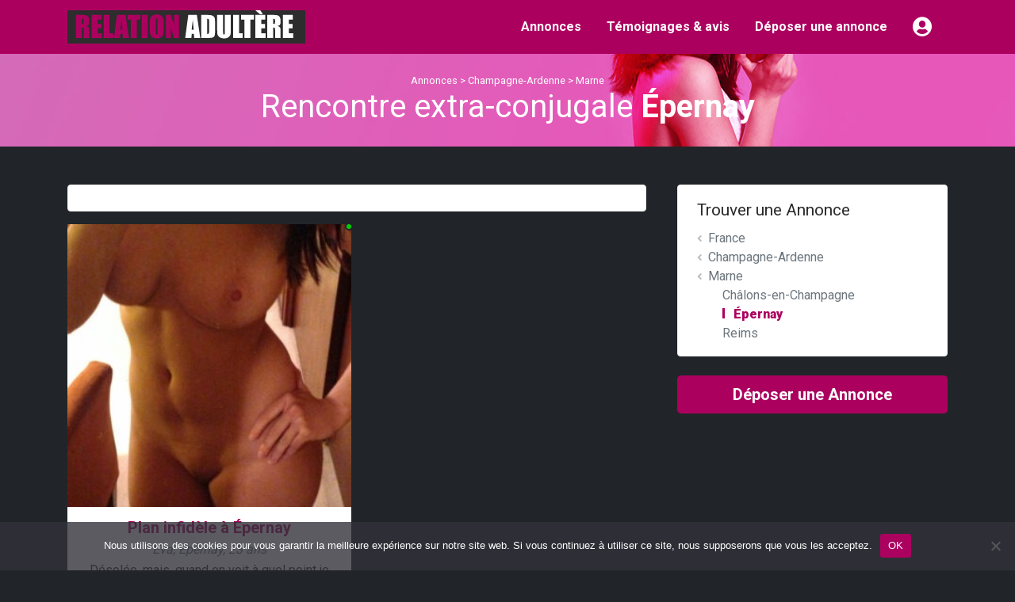

--- FILE ---
content_type: text/html; charset=UTF-8
request_url: https://www.relation-adultere.com/annonces/champagne-ardenne/marne/epernay/
body_size: 11901
content:
<!DOCTYPE html>
<html lang="fr-FR">
<head>
    <meta charset="UTF-8">
    <meta name="viewport" content="width=device-width, initial-scale=1">
    <meta http-equiv="X-UA-Compatible" content="IE=edge">
    <link rel="profile" href="http://gmpg.org/xfn/11">
    <link rel="pingback" href="https://www.relation-adultere.com/xmlrpc.php">
<meta name='robots' content='index, follow, max-image-preview:large, max-snippet:-1, max-video-preview:-1' />

	<!-- This site is optimized with the Yoast SEO plugin v25.1 - https://yoast.com/wordpress/plugins/seo/ -->
	<title>Annonces Adultère à Épernay - Rencontre Adultère - Relation-Adultere</title><link rel="preload" data-rocket-preload as="image" href="https://www.relation-adultere.com/wp-content/themes/relationadultere/images/bg-header.jpg" fetchpriority="high"><link rel="preload" data-rocket-preload as="style" href="https://fonts.googleapis.com/css2?family=Roboto%3Awght%40400%3B700%3B900&#038;ver=6.6.4&#038;display=swap" /><link rel="stylesheet" href="https://fonts.googleapis.com/css2?family=Roboto%3Awght%40400%3B700%3B900&#038;ver=6.6.4&#038;display=swap" media="print" onload="this.media='all'" /><noscript><link rel="stylesheet" href="https://fonts.googleapis.com/css2?family=Roboto%3Awght%40400%3B700%3B900&#038;ver=6.6.4&#038;display=swap" /></noscript>
	<meta name="description" content="Faites des rencontres extra-conjugales à Épernay – Découvrez toutes nos annonces spéciales aventures adultères. Annonces gratuites." />
	<link rel="canonical" href="https://www.relation-adultere.com/annonces/champagne-ardenne/marne/epernay/" />
	<meta property="og:locale" content="fr_FR" />
	<meta property="og:type" content="article" />
	<meta property="og:title" content="Annonces Adultère à Épernay - Rencontre Adultère - Relation-Adultere" />
	<meta property="og:description" content="Faites des rencontres extra-conjugales à Épernay – Découvrez toutes nos annonces spéciales aventures adultères. Annonces gratuites." />
	<meta property="og:url" content="https://www.relation-adultere.com/annonces/champagne-ardenne/marne/epernay/" />
	<meta property="og:site_name" content="Relation-Adultere" />
	<meta name="twitter:card" content="summary_large_image" />
	<script type="application/ld+json" class="yoast-schema-graph">{"@context":"https://schema.org","@graph":[{"@type":"CollectionPage","@id":"https://www.relation-adultere.com/annonces/champagne-ardenne/marne/epernay/","url":"https://www.relation-adultere.com/annonces/champagne-ardenne/marne/epernay/","name":"Annonces Adultère à Épernay - Rencontre Adultère - Relation-Adultere","isPartOf":{"@id":"https://www.relation-adultere.com/#website"},"primaryImageOfPage":{"@id":"https://www.relation-adultere.com/annonces/champagne-ardenne/marne/epernay/#primaryimage"},"image":{"@id":"https://www.relation-adultere.com/annonces/champagne-ardenne/marne/epernay/#primaryimage"},"thumbnailUrl":"https://www.relation-adultere.com/wp-content/uploads/2022/06/plan-infidele-eparnay.jpg","description":"Faites des rencontres extra-conjugales à Épernay – Découvrez toutes nos annonces spéciales aventures adultères. Annonces gratuites.","breadcrumb":{"@id":"https://www.relation-adultere.com/annonces/champagne-ardenne/marne/epernay/#breadcrumb"},"inLanguage":"fr-FR"},{"@type":"ImageObject","inLanguage":"fr-FR","@id":"https://www.relation-adultere.com/annonces/champagne-ardenne/marne/epernay/#primaryimage","url":"https://www.relation-adultere.com/wp-content/uploads/2022/06/plan-infidele-eparnay.jpg","contentUrl":"https://www.relation-adultere.com/wp-content/uploads/2022/06/plan-infidele-eparnay.jpg","width":950,"height":948},{"@type":"BreadcrumbList","@id":"https://www.relation-adultere.com/annonces/champagne-ardenne/marne/epernay/#breadcrumb","itemListElement":[{"@type":"ListItem","position":1,"name":"Annonces","item":"https://www.relation-adultere.com/annonces/"},{"@type":"ListItem","position":2,"name":"Champagne-Ardenne","item":"https://www.relation-adultere.com/annonces/champagne-ardenne/"},{"@type":"ListItem","position":3,"name":"Marne","item":"https://www.relation-adultere.com/annonces/champagne-ardenne/marne/"},{"@type":"ListItem","position":4,"name":"Épernay"}]},{"@type":"WebSite","@id":"https://www.relation-adultere.com/#website","url":"https://www.relation-adultere.com/","name":"Relation-Adultere","description":"Un site utilisant WordPress","potentialAction":[{"@type":"SearchAction","target":{"@type":"EntryPoint","urlTemplate":"https://www.relation-adultere.com/?s={search_term_string}"},"query-input":{"@type":"PropertyValueSpecification","valueRequired":true,"valueName":"search_term_string"}}],"inLanguage":"fr-FR"}]}</script>
	<!-- / Yoast SEO plugin. -->


<link rel='dns-prefetch' href='//use.fontawesome.com' />
<link rel='dns-prefetch' href='//fonts.googleapis.com' />
<link href='https://fonts.gstatic.com' crossorigin rel='preconnect' />
<link rel="alternate" type="application/rss+xml" title="Relation-Adultere &raquo; Flux" href="https://www.relation-adultere.com/feed/" />
<link rel="alternate" type="application/rss+xml" title="Relation-Adultere &raquo; Flux des commentaires" href="https://www.relation-adultere.com/comments/feed/" />
<link rel="alternate" type="application/rss+xml" title="Relation-Adultere &raquo; Flux de la catégorie Épernay" href="https://www.relation-adultere.com/annonces/champagne-ardenne/marne/epernay/feed/" />
		<!-- This site uses the Google Analytics by MonsterInsights plugin v9.5.3 - Using Analytics tracking - https://www.monsterinsights.com/ -->
							<script src="//www.googletagmanager.com/gtag/js?id=G-106NPJEV80"  data-cfasync="false" data-wpfc-render="false" type="text/javascript" async></script>
			<script data-cfasync="false" data-wpfc-render="false" type="text/javascript">
				var mi_version = '9.5.3';
				var mi_track_user = true;
				var mi_no_track_reason = '';
								var MonsterInsightsDefaultLocations = {"page_location":"https:\/\/www.relation-adultere.com\/annonces\/champagne-ardenne\/marne\/epernay\/"};
				if ( typeof MonsterInsightsPrivacyGuardFilter === 'function' ) {
					var MonsterInsightsLocations = (typeof MonsterInsightsExcludeQuery === 'object') ? MonsterInsightsPrivacyGuardFilter( MonsterInsightsExcludeQuery ) : MonsterInsightsPrivacyGuardFilter( MonsterInsightsDefaultLocations );
				} else {
					var MonsterInsightsLocations = (typeof MonsterInsightsExcludeQuery === 'object') ? MonsterInsightsExcludeQuery : MonsterInsightsDefaultLocations;
				}

								var disableStrs = [
										'ga-disable-G-106NPJEV80',
									];

				/* Function to detect opted out users */
				function __gtagTrackerIsOptedOut() {
					for (var index = 0; index < disableStrs.length; index++) {
						if (document.cookie.indexOf(disableStrs[index] + '=true') > -1) {
							return true;
						}
					}

					return false;
				}

				/* Disable tracking if the opt-out cookie exists. */
				if (__gtagTrackerIsOptedOut()) {
					for (var index = 0; index < disableStrs.length; index++) {
						window[disableStrs[index]] = true;
					}
				}

				/* Opt-out function */
				function __gtagTrackerOptout() {
					for (var index = 0; index < disableStrs.length; index++) {
						document.cookie = disableStrs[index] + '=true; expires=Thu, 31 Dec 2099 23:59:59 UTC; path=/';
						window[disableStrs[index]] = true;
					}
				}

				if ('undefined' === typeof gaOptout) {
					function gaOptout() {
						__gtagTrackerOptout();
					}
				}
								window.dataLayer = window.dataLayer || [];

				window.MonsterInsightsDualTracker = {
					helpers: {},
					trackers: {},
				};
				if (mi_track_user) {
					function __gtagDataLayer() {
						dataLayer.push(arguments);
					}

					function __gtagTracker(type, name, parameters) {
						if (!parameters) {
							parameters = {};
						}

						if (parameters.send_to) {
							__gtagDataLayer.apply(null, arguments);
							return;
						}

						if (type === 'event') {
														parameters.send_to = monsterinsights_frontend.v4_id;
							var hookName = name;
							if (typeof parameters['event_category'] !== 'undefined') {
								hookName = parameters['event_category'] + ':' + name;
							}

							if (typeof MonsterInsightsDualTracker.trackers[hookName] !== 'undefined') {
								MonsterInsightsDualTracker.trackers[hookName](parameters);
							} else {
								__gtagDataLayer('event', name, parameters);
							}
							
						} else {
							__gtagDataLayer.apply(null, arguments);
						}
					}

					__gtagTracker('js', new Date());
					__gtagTracker('set', {
						'developer_id.dZGIzZG': true,
											});
					if ( MonsterInsightsLocations.page_location ) {
						__gtagTracker('set', MonsterInsightsLocations);
					}
										__gtagTracker('config', 'G-106NPJEV80', {"forceSSL":"true","link_attribution":"true"} );
															window.gtag = __gtagTracker;										(function () {
						/* https://developers.google.com/analytics/devguides/collection/analyticsjs/ */
						/* ga and __gaTracker compatibility shim. */
						var noopfn = function () {
							return null;
						};
						var newtracker = function () {
							return new Tracker();
						};
						var Tracker = function () {
							return null;
						};
						var p = Tracker.prototype;
						p.get = noopfn;
						p.set = noopfn;
						p.send = function () {
							var args = Array.prototype.slice.call(arguments);
							args.unshift('send');
							__gaTracker.apply(null, args);
						};
						var __gaTracker = function () {
							var len = arguments.length;
							if (len === 0) {
								return;
							}
							var f = arguments[len - 1];
							if (typeof f !== 'object' || f === null || typeof f.hitCallback !== 'function') {
								if ('send' === arguments[0]) {
									var hitConverted, hitObject = false, action;
									if ('event' === arguments[1]) {
										if ('undefined' !== typeof arguments[3]) {
											hitObject = {
												'eventAction': arguments[3],
												'eventCategory': arguments[2],
												'eventLabel': arguments[4],
												'value': arguments[5] ? arguments[5] : 1,
											}
										}
									}
									if ('pageview' === arguments[1]) {
										if ('undefined' !== typeof arguments[2]) {
											hitObject = {
												'eventAction': 'page_view',
												'page_path': arguments[2],
											}
										}
									}
									if (typeof arguments[2] === 'object') {
										hitObject = arguments[2];
									}
									if (typeof arguments[5] === 'object') {
										Object.assign(hitObject, arguments[5]);
									}
									if ('undefined' !== typeof arguments[1].hitType) {
										hitObject = arguments[1];
										if ('pageview' === hitObject.hitType) {
											hitObject.eventAction = 'page_view';
										}
									}
									if (hitObject) {
										action = 'timing' === arguments[1].hitType ? 'timing_complete' : hitObject.eventAction;
										hitConverted = mapArgs(hitObject);
										__gtagTracker('event', action, hitConverted);
									}
								}
								return;
							}

							function mapArgs(args) {
								var arg, hit = {};
								var gaMap = {
									'eventCategory': 'event_category',
									'eventAction': 'event_action',
									'eventLabel': 'event_label',
									'eventValue': 'event_value',
									'nonInteraction': 'non_interaction',
									'timingCategory': 'event_category',
									'timingVar': 'name',
									'timingValue': 'value',
									'timingLabel': 'event_label',
									'page': 'page_path',
									'location': 'page_location',
									'title': 'page_title',
									'referrer' : 'page_referrer',
								};
								for (arg in args) {
																		if (!(!args.hasOwnProperty(arg) || !gaMap.hasOwnProperty(arg))) {
										hit[gaMap[arg]] = args[arg];
									} else {
										hit[arg] = args[arg];
									}
								}
								return hit;
							}

							try {
								f.hitCallback();
							} catch (ex) {
							}
						};
						__gaTracker.create = newtracker;
						__gaTracker.getByName = newtracker;
						__gaTracker.getAll = function () {
							return [];
						};
						__gaTracker.remove = noopfn;
						__gaTracker.loaded = true;
						window['__gaTracker'] = __gaTracker;
					})();
									} else {
										console.log("");
					(function () {
						function __gtagTracker() {
							return null;
						}

						window['__gtagTracker'] = __gtagTracker;
						window['gtag'] = __gtagTracker;
					})();
									}
			</script>
				<!-- / Google Analytics by MonsterInsights -->
		<style id='wp-emoji-styles-inline-css' type='text/css'>

	img.wp-smiley, img.emoji {
		display: inline !important;
		border: none !important;
		box-shadow: none !important;
		height: 1em !important;
		width: 1em !important;
		margin: 0 0.07em !important;
		vertical-align: -0.1em !important;
		background: none !important;
		padding: 0 !important;
	}
</style>
<link rel='stylesheet' id='wp-block-library-css' href='https://www.relation-adultere.com/wp-includes/css/dist/block-library/style.min.css?ver=6.6.4' type='text/css' media='all' />
<style id='classic-theme-styles-inline-css' type='text/css'>
/*! This file is auto-generated */
.wp-block-button__link{color:#fff;background-color:#32373c;border-radius:9999px;box-shadow:none;text-decoration:none;padding:calc(.667em + 2px) calc(1.333em + 2px);font-size:1.125em}.wp-block-file__button{background:#32373c;color:#fff;text-decoration:none}
</style>
<style id='global-styles-inline-css' type='text/css'>
:root{--wp--preset--aspect-ratio--square: 1;--wp--preset--aspect-ratio--4-3: 4/3;--wp--preset--aspect-ratio--3-4: 3/4;--wp--preset--aspect-ratio--3-2: 3/2;--wp--preset--aspect-ratio--2-3: 2/3;--wp--preset--aspect-ratio--16-9: 16/9;--wp--preset--aspect-ratio--9-16: 9/16;--wp--preset--color--black: #000000;--wp--preset--color--cyan-bluish-gray: #abb8c3;--wp--preset--color--white: #ffffff;--wp--preset--color--pale-pink: #f78da7;--wp--preset--color--vivid-red: #cf2e2e;--wp--preset--color--luminous-vivid-orange: #ff6900;--wp--preset--color--luminous-vivid-amber: #fcb900;--wp--preset--color--light-green-cyan: #7bdcb5;--wp--preset--color--vivid-green-cyan: #00d084;--wp--preset--color--pale-cyan-blue: #8ed1fc;--wp--preset--color--vivid-cyan-blue: #0693e3;--wp--preset--color--vivid-purple: #9b51e0;--wp--preset--gradient--vivid-cyan-blue-to-vivid-purple: linear-gradient(135deg,rgba(6,147,227,1) 0%,rgb(155,81,224) 100%);--wp--preset--gradient--light-green-cyan-to-vivid-green-cyan: linear-gradient(135deg,rgb(122,220,180) 0%,rgb(0,208,130) 100%);--wp--preset--gradient--luminous-vivid-amber-to-luminous-vivid-orange: linear-gradient(135deg,rgba(252,185,0,1) 0%,rgba(255,105,0,1) 100%);--wp--preset--gradient--luminous-vivid-orange-to-vivid-red: linear-gradient(135deg,rgba(255,105,0,1) 0%,rgb(207,46,46) 100%);--wp--preset--gradient--very-light-gray-to-cyan-bluish-gray: linear-gradient(135deg,rgb(238,238,238) 0%,rgb(169,184,195) 100%);--wp--preset--gradient--cool-to-warm-spectrum: linear-gradient(135deg,rgb(74,234,220) 0%,rgb(151,120,209) 20%,rgb(207,42,186) 40%,rgb(238,44,130) 60%,rgb(251,105,98) 80%,rgb(254,248,76) 100%);--wp--preset--gradient--blush-light-purple: linear-gradient(135deg,rgb(255,206,236) 0%,rgb(152,150,240) 100%);--wp--preset--gradient--blush-bordeaux: linear-gradient(135deg,rgb(254,205,165) 0%,rgb(254,45,45) 50%,rgb(107,0,62) 100%);--wp--preset--gradient--luminous-dusk: linear-gradient(135deg,rgb(255,203,112) 0%,rgb(199,81,192) 50%,rgb(65,88,208) 100%);--wp--preset--gradient--pale-ocean: linear-gradient(135deg,rgb(255,245,203) 0%,rgb(182,227,212) 50%,rgb(51,167,181) 100%);--wp--preset--gradient--electric-grass: linear-gradient(135deg,rgb(202,248,128) 0%,rgb(113,206,126) 100%);--wp--preset--gradient--midnight: linear-gradient(135deg,rgb(2,3,129) 0%,rgb(40,116,252) 100%);--wp--preset--font-size--small: 13px;--wp--preset--font-size--medium: 20px;--wp--preset--font-size--large: 36px;--wp--preset--font-size--x-large: 42px;--wp--preset--spacing--20: 0.44rem;--wp--preset--spacing--30: 0.67rem;--wp--preset--spacing--40: 1rem;--wp--preset--spacing--50: 1.5rem;--wp--preset--spacing--60: 2.25rem;--wp--preset--spacing--70: 3.38rem;--wp--preset--spacing--80: 5.06rem;--wp--preset--shadow--natural: 6px 6px 9px rgba(0, 0, 0, 0.2);--wp--preset--shadow--deep: 12px 12px 50px rgba(0, 0, 0, 0.4);--wp--preset--shadow--sharp: 6px 6px 0px rgba(0, 0, 0, 0.2);--wp--preset--shadow--outlined: 6px 6px 0px -3px rgba(255, 255, 255, 1), 6px 6px rgba(0, 0, 0, 1);--wp--preset--shadow--crisp: 6px 6px 0px rgba(0, 0, 0, 1);}:where(.is-layout-flex){gap: 0.5em;}:where(.is-layout-grid){gap: 0.5em;}body .is-layout-flex{display: flex;}.is-layout-flex{flex-wrap: wrap;align-items: center;}.is-layout-flex > :is(*, div){margin: 0;}body .is-layout-grid{display: grid;}.is-layout-grid > :is(*, div){margin: 0;}:where(.wp-block-columns.is-layout-flex){gap: 2em;}:where(.wp-block-columns.is-layout-grid){gap: 2em;}:where(.wp-block-post-template.is-layout-flex){gap: 1.25em;}:where(.wp-block-post-template.is-layout-grid){gap: 1.25em;}.has-black-color{color: var(--wp--preset--color--black) !important;}.has-cyan-bluish-gray-color{color: var(--wp--preset--color--cyan-bluish-gray) !important;}.has-white-color{color: var(--wp--preset--color--white) !important;}.has-pale-pink-color{color: var(--wp--preset--color--pale-pink) !important;}.has-vivid-red-color{color: var(--wp--preset--color--vivid-red) !important;}.has-luminous-vivid-orange-color{color: var(--wp--preset--color--luminous-vivid-orange) !important;}.has-luminous-vivid-amber-color{color: var(--wp--preset--color--luminous-vivid-amber) !important;}.has-light-green-cyan-color{color: var(--wp--preset--color--light-green-cyan) !important;}.has-vivid-green-cyan-color{color: var(--wp--preset--color--vivid-green-cyan) !important;}.has-pale-cyan-blue-color{color: var(--wp--preset--color--pale-cyan-blue) !important;}.has-vivid-cyan-blue-color{color: var(--wp--preset--color--vivid-cyan-blue) !important;}.has-vivid-purple-color{color: var(--wp--preset--color--vivid-purple) !important;}.has-black-background-color{background-color: var(--wp--preset--color--black) !important;}.has-cyan-bluish-gray-background-color{background-color: var(--wp--preset--color--cyan-bluish-gray) !important;}.has-white-background-color{background-color: var(--wp--preset--color--white) !important;}.has-pale-pink-background-color{background-color: var(--wp--preset--color--pale-pink) !important;}.has-vivid-red-background-color{background-color: var(--wp--preset--color--vivid-red) !important;}.has-luminous-vivid-orange-background-color{background-color: var(--wp--preset--color--luminous-vivid-orange) !important;}.has-luminous-vivid-amber-background-color{background-color: var(--wp--preset--color--luminous-vivid-amber) !important;}.has-light-green-cyan-background-color{background-color: var(--wp--preset--color--light-green-cyan) !important;}.has-vivid-green-cyan-background-color{background-color: var(--wp--preset--color--vivid-green-cyan) !important;}.has-pale-cyan-blue-background-color{background-color: var(--wp--preset--color--pale-cyan-blue) !important;}.has-vivid-cyan-blue-background-color{background-color: var(--wp--preset--color--vivid-cyan-blue) !important;}.has-vivid-purple-background-color{background-color: var(--wp--preset--color--vivid-purple) !important;}.has-black-border-color{border-color: var(--wp--preset--color--black) !important;}.has-cyan-bluish-gray-border-color{border-color: var(--wp--preset--color--cyan-bluish-gray) !important;}.has-white-border-color{border-color: var(--wp--preset--color--white) !important;}.has-pale-pink-border-color{border-color: var(--wp--preset--color--pale-pink) !important;}.has-vivid-red-border-color{border-color: var(--wp--preset--color--vivid-red) !important;}.has-luminous-vivid-orange-border-color{border-color: var(--wp--preset--color--luminous-vivid-orange) !important;}.has-luminous-vivid-amber-border-color{border-color: var(--wp--preset--color--luminous-vivid-amber) !important;}.has-light-green-cyan-border-color{border-color: var(--wp--preset--color--light-green-cyan) !important;}.has-vivid-green-cyan-border-color{border-color: var(--wp--preset--color--vivid-green-cyan) !important;}.has-pale-cyan-blue-border-color{border-color: var(--wp--preset--color--pale-cyan-blue) !important;}.has-vivid-cyan-blue-border-color{border-color: var(--wp--preset--color--vivid-cyan-blue) !important;}.has-vivid-purple-border-color{border-color: var(--wp--preset--color--vivid-purple) !important;}.has-vivid-cyan-blue-to-vivid-purple-gradient-background{background: var(--wp--preset--gradient--vivid-cyan-blue-to-vivid-purple) !important;}.has-light-green-cyan-to-vivid-green-cyan-gradient-background{background: var(--wp--preset--gradient--light-green-cyan-to-vivid-green-cyan) !important;}.has-luminous-vivid-amber-to-luminous-vivid-orange-gradient-background{background: var(--wp--preset--gradient--luminous-vivid-amber-to-luminous-vivid-orange) !important;}.has-luminous-vivid-orange-to-vivid-red-gradient-background{background: var(--wp--preset--gradient--luminous-vivid-orange-to-vivid-red) !important;}.has-very-light-gray-to-cyan-bluish-gray-gradient-background{background: var(--wp--preset--gradient--very-light-gray-to-cyan-bluish-gray) !important;}.has-cool-to-warm-spectrum-gradient-background{background: var(--wp--preset--gradient--cool-to-warm-spectrum) !important;}.has-blush-light-purple-gradient-background{background: var(--wp--preset--gradient--blush-light-purple) !important;}.has-blush-bordeaux-gradient-background{background: var(--wp--preset--gradient--blush-bordeaux) !important;}.has-luminous-dusk-gradient-background{background: var(--wp--preset--gradient--luminous-dusk) !important;}.has-pale-ocean-gradient-background{background: var(--wp--preset--gradient--pale-ocean) !important;}.has-electric-grass-gradient-background{background: var(--wp--preset--gradient--electric-grass) !important;}.has-midnight-gradient-background{background: var(--wp--preset--gradient--midnight) !important;}.has-small-font-size{font-size: var(--wp--preset--font-size--small) !important;}.has-medium-font-size{font-size: var(--wp--preset--font-size--medium) !important;}.has-large-font-size{font-size: var(--wp--preset--font-size--large) !important;}.has-x-large-font-size{font-size: var(--wp--preset--font-size--x-large) !important;}
:where(.wp-block-post-template.is-layout-flex){gap: 1.25em;}:where(.wp-block-post-template.is-layout-grid){gap: 1.25em;}
:where(.wp-block-columns.is-layout-flex){gap: 2em;}:where(.wp-block-columns.is-layout-grid){gap: 2em;}
:root :where(.wp-block-pullquote){font-size: 1.5em;line-height: 1.6;}
</style>
<link rel='stylesheet' id='cookie-notice-front-css' href='https://www.relation-adultere.com/wp-content/plugins/cookie-notice/css/front.min.css?ver=2.5.6' type='text/css' media='all' />
<link rel='stylesheet' id='stcr-font-awesome-css' href='https://www.relation-adultere.com/wp-content/plugins/subscribe-to-comments-reloaded/includes/css/font-awesome.min.css?ver=6.6.4' type='text/css' media='all' />
<link rel='stylesheet' id='stcr-style-css' href='https://www.relation-adultere.com/wp-content/plugins/subscribe-to-comments-reloaded/includes/css/stcr-style.css?ver=6.6.4' type='text/css' media='all' />
<link rel='stylesheet' id='wp-bootstrap-starter-bootstrap-css-css' href='https://www.relation-adultere.com/wp-content/themes/relationadultere/inc/assets/css/bootstrap.min.css?ver=6.6.4' type='text/css' media='all' />
<link rel='stylesheet' id='wp-bootstrap-pro-fontawesome-cdn-css' href='https://use.fontawesome.com/releases/v5.1.0/css/all.css?ver=6.6.4' type='text/css' media='all' />

<link rel='stylesheet' id='wp-bootstrap-starter-style-css' href='https://www.relation-adultere.com/wp-content/themes/relationadultere/style.css?ver=6.6.4' type='text/css' media='all' />
<link rel='stylesheet' id='usp-css' href='https://www.relation-adultere.com/wp-content/plugins/usp-pro/css/usp-pro.css?ver=3.7' type='text/css' media='all' />
<style id='akismet-widget-style-inline-css' type='text/css'>

			.a-stats {
				--akismet-color-mid-green: #357b49;
				--akismet-color-white: #fff;
				--akismet-color-light-grey: #f6f7f7;

				max-width: 350px;
				width: auto;
			}

			.a-stats * {
				all: unset;
				box-sizing: border-box;
			}

			.a-stats strong {
				font-weight: 600;
			}

			.a-stats a.a-stats__link,
			.a-stats a.a-stats__link:visited,
			.a-stats a.a-stats__link:active {
				background: var(--akismet-color-mid-green);
				border: none;
				box-shadow: none;
				border-radius: 8px;
				color: var(--akismet-color-white);
				cursor: pointer;
				display: block;
				font-family: -apple-system, BlinkMacSystemFont, 'Segoe UI', 'Roboto', 'Oxygen-Sans', 'Ubuntu', 'Cantarell', 'Helvetica Neue', sans-serif;
				font-weight: 500;
				padding: 12px;
				text-align: center;
				text-decoration: none;
				transition: all 0.2s ease;
			}

			/* Extra specificity to deal with TwentyTwentyOne focus style */
			.widget .a-stats a.a-stats__link:focus {
				background: var(--akismet-color-mid-green);
				color: var(--akismet-color-white);
				text-decoration: none;
			}

			.a-stats a.a-stats__link:hover {
				filter: brightness(110%);
				box-shadow: 0 4px 12px rgba(0, 0, 0, 0.06), 0 0 2px rgba(0, 0, 0, 0.16);
			}

			.a-stats .count {
				color: var(--akismet-color-white);
				display: block;
				font-size: 1.5em;
				line-height: 1.4;
				padding: 0 13px;
				white-space: nowrap;
			}
		
</style>
<script type="text/javascript" src="https://www.relation-adultere.com/wp-content/plugins/google-analytics-for-wordpress/assets/js/frontend-gtag.min.js?ver=9.5.3" id="monsterinsights-frontend-script-js" async="async" data-wp-strategy="async"></script>
<script data-cfasync="false" data-wpfc-render="false" type="text/javascript" id='monsterinsights-frontend-script-js-extra'>/* <![CDATA[ */
var monsterinsights_frontend = {"js_events_tracking":"true","download_extensions":"doc,pdf,ppt,zip,xls,docx,pptx,xlsx","inbound_paths":"[]","home_url":"https:\/\/www.relation-adultere.com","hash_tracking":"false","v4_id":"G-106NPJEV80"};/* ]]> */
</script>
<script type="text/javascript" id="cookie-notice-front-js-before">
/* <![CDATA[ */
var cnArgs = {"ajaxUrl":"https:\/\/www.relation-adultere.com\/wp-admin\/admin-ajax.php","nonce":"03716d36f9","hideEffect":"fade","position":"bottom","onScroll":false,"onScrollOffset":100,"onClick":false,"cookieName":"cookie_notice_accepted","cookieTime":2592000,"cookieTimeRejected":2592000,"globalCookie":false,"redirection":false,"cache":true,"revokeCookies":false,"revokeCookiesOpt":"automatic"};
/* ]]> */
</script>
<script type="text/javascript" src="https://www.relation-adultere.com/wp-content/plugins/cookie-notice/js/front.min.js?ver=2.5.6" id="cookie-notice-front-js"></script>
<script type="text/javascript" src="https://www.relation-adultere.com/wp-includes/js/jquery/jquery.min.js?ver=3.7.1" id="jquery-core-js"></script>
<script type="text/javascript" src="https://www.relation-adultere.com/wp-includes/js/jquery/jquery-migrate.min.js?ver=3.4.1" id="jquery-migrate-js"></script>
<!--[if lt IE 9]>
<script type="text/javascript" src="https://www.relation-adultere.com/wp-content/themes/relationadultere/inc/assets/js/html5.js?ver=3.7.0" id="html5hiv-js"></script>
<![endif]-->
<script type="text/javascript" src="https://www.relation-adultere.com/wp-content/plugins/usp-pro/js/usp-pro.js?ver=3.7" id="usp-js"></script>
<script type="text/javascript" src="https://www.relation-adultere.com/wp-content/plugins/usp-pro/js/parsley.min.js?ver=3.7" id="parsley-js"></script>
<link rel="https://api.w.org/" href="https://www.relation-adultere.com/wp-json/" /><link rel="alternate" title="JSON" type="application/json" href="https://www.relation-adultere.com/wp-json/wp/v2/categories/471" /><link rel="EditURI" type="application/rsd+xml" title="RSD" href="https://www.relation-adultere.com/xmlrpc.php?rsd" />
<meta name="generator" content="WordPress 6.6.4" />
<link rel="llms-sitemap" href="https://www.relation-adultere.com/llms.txt" />
    <style type="text/css">
        #page-sub-header { background: #fff; }
    </style>
    <style type="text/css">.recentcomments a{display:inline !important;padding:0 !important;margin:0 !important;}</style>

<!-- Fancy box -->
<link rel="stylesheet" href="https://www.relation-adultere.com/wp-content/themes/relationadultere/inc/assets/fancybox/source/jquery.fancybox.css?v=2.1.5" type="text/css" media="screen" />
<script type="text/javascript" src="https://www.relation-adultere.com/wp-content/themes/relationadultere/inc/assets/fancybox/source/jquery.fancybox.pack.js?v=2.1.5"></script>
<link rel="shortcut icon" type="image/x-icon" href="https://www.relation-adultere.com/wp-content/themes/relationadultere/images/favicon.png">



<script async src="https://c.opforpro.com/8/js/script.js?id=djhSV"></script>
<script async src="https://c.opforpro.com/8/js/script.js?id=nbjTB"></script>
<meta name="generator" content="WP Rocket 3.18.3" data-wpr-features="wpr_oci wpr_preload_links wpr_desktop" /></head>

<body class="archive category category-epernay category-471 cookies-not-set group-blog hfeed">
<div  id="page" class="site">
	
    
	<header  id="masthead" class="site-header navbar-static-top navbar-light" role="banner">
        <div  class="container">
            <nav class="navbar navbar-expand-md p-0 ">
                <div class="navbar-brand d-flex">



                     <div>
                        <a href="https://www.relation-adultere.com/">
                            <img class="" src="https://www.relation-adultere.com/wp-content/themes/relationadultere/images/logo-relation-adultere.svg" alt="Relation-Adultere" >
                        </a>
                    </div>    
                    
          
                 
                        
                    

                </div>

                <button class="navbar-toggler ml-auto" type="button" data-toggle="collapse" data-target="#main-nav" aria-controls="" aria-expanded="false" aria-label="Toggle navigation">
                    <span class="navbar-toggler-icon"></span>
                </button>

                <div id="main-nav" class="collapse navbar-collapse justify-content-end"><ul id="menu-main-menu" class="navbar-nav"><li id="menu-item-270" class="nav-item menu-item menu-item-type-taxonomy menu-item-object-category current-category-ancestor menu-item-270"><a title="Annonces" href="https://www.relation-adultere.com/annonces/" class="nav-link">Annonces</a></li>
<li id="menu-item-75" class="nav-item menu-item menu-item-type-post_type menu-item-object-page menu-item-75"><a title="Témoignages &amp; avis" href="https://www.relation-adultere.com/temoignages-avis/" class="nav-link">Témoignages &#038; avis</a></li>
<li id="menu-item-58" class="nav-item menu-item menu-item-type-post_type menu-item-object-page menu-item-58"><a title="Déposer une annonce" href="https://www.relation-adultere.com/deposer-une-annonce/" class="nav-link">Déposer une annonce</a></li>
<li id="menu-item-59" class="nav-item menu-item menu-item-type-post_type menu-item-object-page menu-item-59"><a title="Mon compte" href="https://www.relation-adultere.com/inscription-connexion/" class="nav-link">Mon compte</a></li>
</ul></div>
              

            </nav>
        </div>
	</header><!-- #masthead -->



    <div  id="content" class="site-content">


 




            <header  id="page-header-wide" class="w-100 container-fluid pt-4 pb-3">

                <div class="container">    

            
                    <div id="fil-ariane" class="mt-0 text-center">
                        <span><span><a href="https://www.relation-adultere.com/annonces/">Annonces</a></span> &gt; <span><a href="https://www.relation-adultere.com/annonces/champagne-ardenne/">Champagne-Ardenne</a></span> &gt; <span><a href="https://www.relation-adultere.com/annonces/champagne-ardenne/marne/">Marne</a></span></span>                    </div>
                    
                    <h1 class="h1-header-image mt-0 mb-0 text-center"><span>Rencontre extra-conjugale</span> Épernay</h1>
                    <div id="infos_categ" class="my-0 mt-0 text-center"></div>

                </div>
                        
            </header><!-- .page-header -->


            <div  class="container mt-5">
                <div class="row">

    







    



	<section id="primary" class="content-area col-sm-12 col-lg-8">
		<main id="main" class="site-main" role="main">

			<div id="sous_menu_categ" class="mb-3 p-3 rounded">	
							</div>

			<div class="mb-3" id="carousel-inject-2col"></div>
			

			

				<div class="d-flex justify-content-between flex-wrap mt-1">	
					


	<article id="annonce-item-804" class="annonce-item mb-3" >

			<div class="img-container position-relative">
			
				<div class="img" class="">
					<a href="https://www.relation-adultere.com/plan-infidele-epernay/" title="Plan infidèle à Épernay">
											
						<img width="300" height="300" src="https://www.relation-adultere.com/wp-content/uploads/2022/06/plan-infidele-eparnay-300x300.jpg" class="w-100 wp-post-image" alt="plan infidele eparnay " decoding="async" fetchpriority="high" srcset="https://www.relation-adultere.com/wp-content/uploads/2022/06/plan-infidele-eparnay-300x300.jpg 300w, https://www.relation-adultere.com/wp-content/uploads/2022/06/plan-infidele-eparnay-150x150.jpg 150w, https://www.relation-adultere.com/wp-content/uploads/2022/06/plan-infidele-eparnay-768x766.jpg 768w, https://www.relation-adultere.com/wp-content/uploads/2022/06/plan-infidele-eparnay-120x120.jpg 120w, https://www.relation-adultere.com/wp-content/uploads/2022/06/plan-infidele-eparnay.jpg 950w" sizes="(max-width: 300px) 100vw, 300px" />						
					</a>
				</div>
				
				<div class="connexion position-absolute" >
							
					<div class="online"></div>		
							
				</div><!-- fin connexion -->
			
			</div><!-- fin position relaitve -->



			
			
			<h2 class="px-3 mb-0"><a href="https://www.relation-adultere.com/plan-infidele-epernay/" title="Plan infidèle à Épernay">Plan infidèle à Épernay</a></h2>
			
			
		
			
						
			<div class="infos mb-1 px-3 font-italic">

				<span>Eva</span>, 
				
				<span class="age">Épernay</span>, 
				
		        <span class="age">23 ans</span>
	           	
	        </div>   	

	        <div class="resume text-center mb-3 px-3">
	        	Désolée, mais, quand on voit à quel point je suis bien foutue – matez, matez – eh bah je pense pas qu’on puisse se permettre de me négliger. J’entrerai pas dans les détails, mais mon mec, franchement, il me mérite pas. 
Alors je vais bien me faire plaisir en me faisant sauter à ... 	        </div>
			

	</article><!-- #post -->


				</div>	

				
				<nav class="border-top mt-3 pt-3 navigation d-flex justify-content-center">
				  <ul class="pagination">
				  	<li class="next-link page-item"></li>
				    <li class="page-item"></li>
				  </ul>
				</nav>	

				


			


			</main><!-- #main -->
		</section><!-- #primary -->



<aside id="secondary" class="widget-area col-md-12 col-lg-4 pl-md-3 pl-lg-4 sidebar" role="complementary">

	<section id="menu-categ" class="px-4 py-3 rounded">

		<div class="title">Trouver une Annonce</div>

		<div class="content mt-2">

		<a class='link-path' href=https://www.relation-adultere.com/annonces/>France</a><a class='link-path' href=https://www.relation-adultere.com/annonces/champagne-ardenne/>Champagne-Ardenne</a><a class='link-path' href=https://www.relation-adultere.com/annonces/champagne-ardenne/marne/>Marne</a>
			<div id="list-categ">

							<li class="cat-item cat-item-234"><a href="https://www.relation-adultere.com/annonces/champagne-ardenne/marne/chalons-en-champagne/">Châlons-en-Champagne</a>
</li>
	<li class="cat-item cat-item-471 current-cat"><a aria-current="page" href="https://www.relation-adultere.com/annonces/champagne-ardenne/marne/epernay/">Épernay</a>
</li>
	<li class="cat-item cat-item-37"><a href="https://www.relation-adultere.com/annonces/champagne-ardenne/marne/reims/">Reims</a>
</li>
 			</div> 
		 
		</div>
	 </section>

	 <a href="https://www.relation-adultere.com/deposer-une-annonce/" id="btn-depot-annonce" class="btn btn-block btn-lg mt-4 color-white">Déposer une Annonce</a>

	 <!--

	 <section id="connectes" class="px-4 py-3 rounded mt-4">

		<div class="title">Connectés en ce Moment</div>

		<div class="mt-4">
			
		
			<iframe height="260px" width="100%" frameborder="0" src="https://c.easysexe.com/na/public/index.php?template=aluminium&position=bottom-right-square-planculgratuit&load=planculgratuit&source=rencontre33"></iframe> 
		</div>
	 </section>

	-->

	  


</aside><!-- #secondary -->


			</div><!-- .row -->
		</div><!-- .container -->
	</div><!-- #content -->



	
   
	<footer  id="colophon" class="mt-5 site-footer navbar-light" role="contentinfo">
		<div  class="container pt-1 pb-5">
            <div class="site-info row">

                <div class=" col-md-10">

                    <div class="menu-footer-menu-container"><ul id="menu-footer-menu" class="list-inline"><li id="menu-item-79" class="menu-item menu-item-type-post_type menu-item-object-page menu-item-79"><a href="https://www.relation-adultere.com/contact/">Contact</a></li>
<li id="menu-item-80" class="menu-item menu-item-type-post_type menu-item-object-page menu-item-80"><a href="https://www.relation-adultere.com/cgu/">CGU</a></li>
<li id="menu-item-657" class="menu-item menu-item-type-post_type menu-item-object-page menu-item-657"><a href="https://www.relation-adultere.com/mentions-legales/">Mentions Légales</a></li>
</ul></div>
                </div>

              

            </div><!-- close .site-info -->
		</div>
	</footer><!-- #colophon -->

</div><!-- #page -->



<script type="text/javascript" id="rocket-browser-checker-js-after">
/* <![CDATA[ */
"use strict";var _createClass=function(){function defineProperties(target,props){for(var i=0;i<props.length;i++){var descriptor=props[i];descriptor.enumerable=descriptor.enumerable||!1,descriptor.configurable=!0,"value"in descriptor&&(descriptor.writable=!0),Object.defineProperty(target,descriptor.key,descriptor)}}return function(Constructor,protoProps,staticProps){return protoProps&&defineProperties(Constructor.prototype,protoProps),staticProps&&defineProperties(Constructor,staticProps),Constructor}}();function _classCallCheck(instance,Constructor){if(!(instance instanceof Constructor))throw new TypeError("Cannot call a class as a function")}var RocketBrowserCompatibilityChecker=function(){function RocketBrowserCompatibilityChecker(options){_classCallCheck(this,RocketBrowserCompatibilityChecker),this.passiveSupported=!1,this._checkPassiveOption(this),this.options=!!this.passiveSupported&&options}return _createClass(RocketBrowserCompatibilityChecker,[{key:"_checkPassiveOption",value:function(self){try{var options={get passive(){return!(self.passiveSupported=!0)}};window.addEventListener("test",null,options),window.removeEventListener("test",null,options)}catch(err){self.passiveSupported=!1}}},{key:"initRequestIdleCallback",value:function(){!1 in window&&(window.requestIdleCallback=function(cb){var start=Date.now();return setTimeout(function(){cb({didTimeout:!1,timeRemaining:function(){return Math.max(0,50-(Date.now()-start))}})},1)}),!1 in window&&(window.cancelIdleCallback=function(id){return clearTimeout(id)})}},{key:"isDataSaverModeOn",value:function(){return"connection"in navigator&&!0===navigator.connection.saveData}},{key:"supportsLinkPrefetch",value:function(){var elem=document.createElement("link");return elem.relList&&elem.relList.supports&&elem.relList.supports("prefetch")&&window.IntersectionObserver&&"isIntersecting"in IntersectionObserverEntry.prototype}},{key:"isSlowConnection",value:function(){return"connection"in navigator&&"effectiveType"in navigator.connection&&("2g"===navigator.connection.effectiveType||"slow-2g"===navigator.connection.effectiveType)}}]),RocketBrowserCompatibilityChecker}();
/* ]]> */
</script>
<script type="text/javascript" id="rocket-preload-links-js-extra">
/* <![CDATA[ */
var RocketPreloadLinksConfig = {"excludeUris":"\/(?:.+\/)?feed(?:\/(?:.+\/?)?)?$|\/(?:.+\/)?embed\/|\/(index.php\/)?(.*)wp-json(\/.*|$)|\/refer\/|\/go\/|\/recommend\/|\/recommends\/","usesTrailingSlash":"1","imageExt":"jpg|jpeg|gif|png|tiff|bmp|webp|avif|pdf|doc|docx|xls|xlsx|php","fileExt":"jpg|jpeg|gif|png|tiff|bmp|webp|avif|pdf|doc|docx|xls|xlsx|php|html|htm","siteUrl":"https:\/\/www.relation-adultere.com","onHoverDelay":"100","rateThrottle":"3"};
/* ]]> */
</script>
<script type="text/javascript" id="rocket-preload-links-js-after">
/* <![CDATA[ */
(function() {
"use strict";var r="function"==typeof Symbol&&"symbol"==typeof Symbol.iterator?function(e){return typeof e}:function(e){return e&&"function"==typeof Symbol&&e.constructor===Symbol&&e!==Symbol.prototype?"symbol":typeof e},e=function(){function i(e,t){for(var n=0;n<t.length;n++){var i=t[n];i.enumerable=i.enumerable||!1,i.configurable=!0,"value"in i&&(i.writable=!0),Object.defineProperty(e,i.key,i)}}return function(e,t,n){return t&&i(e.prototype,t),n&&i(e,n),e}}();function i(e,t){if(!(e instanceof t))throw new TypeError("Cannot call a class as a function")}var t=function(){function n(e,t){i(this,n),this.browser=e,this.config=t,this.options=this.browser.options,this.prefetched=new Set,this.eventTime=null,this.threshold=1111,this.numOnHover=0}return e(n,[{key:"init",value:function(){!this.browser.supportsLinkPrefetch()||this.browser.isDataSaverModeOn()||this.browser.isSlowConnection()||(this.regex={excludeUris:RegExp(this.config.excludeUris,"i"),images:RegExp(".("+this.config.imageExt+")$","i"),fileExt:RegExp(".("+this.config.fileExt+")$","i")},this._initListeners(this))}},{key:"_initListeners",value:function(e){-1<this.config.onHoverDelay&&document.addEventListener("mouseover",e.listener.bind(e),e.listenerOptions),document.addEventListener("mousedown",e.listener.bind(e),e.listenerOptions),document.addEventListener("touchstart",e.listener.bind(e),e.listenerOptions)}},{key:"listener",value:function(e){var t=e.target.closest("a"),n=this._prepareUrl(t);if(null!==n)switch(e.type){case"mousedown":case"touchstart":this._addPrefetchLink(n);break;case"mouseover":this._earlyPrefetch(t,n,"mouseout")}}},{key:"_earlyPrefetch",value:function(t,e,n){var i=this,r=setTimeout(function(){if(r=null,0===i.numOnHover)setTimeout(function(){return i.numOnHover=0},1e3);else if(i.numOnHover>i.config.rateThrottle)return;i.numOnHover++,i._addPrefetchLink(e)},this.config.onHoverDelay);t.addEventListener(n,function e(){t.removeEventListener(n,e,{passive:!0}),null!==r&&(clearTimeout(r),r=null)},{passive:!0})}},{key:"_addPrefetchLink",value:function(i){return this.prefetched.add(i.href),new Promise(function(e,t){var n=document.createElement("link");n.rel="prefetch",n.href=i.href,n.onload=e,n.onerror=t,document.head.appendChild(n)}).catch(function(){})}},{key:"_prepareUrl",value:function(e){if(null===e||"object"!==(void 0===e?"undefined":r(e))||!1 in e||-1===["http:","https:"].indexOf(e.protocol))return null;var t=e.href.substring(0,this.config.siteUrl.length),n=this._getPathname(e.href,t),i={original:e.href,protocol:e.protocol,origin:t,pathname:n,href:t+n};return this._isLinkOk(i)?i:null}},{key:"_getPathname",value:function(e,t){var n=t?e.substring(this.config.siteUrl.length):e;return n.startsWith("/")||(n="/"+n),this._shouldAddTrailingSlash(n)?n+"/":n}},{key:"_shouldAddTrailingSlash",value:function(e){return this.config.usesTrailingSlash&&!e.endsWith("/")&&!this.regex.fileExt.test(e)}},{key:"_isLinkOk",value:function(e){return null!==e&&"object"===(void 0===e?"undefined":r(e))&&(!this.prefetched.has(e.href)&&e.origin===this.config.siteUrl&&-1===e.href.indexOf("?")&&-1===e.href.indexOf("#")&&!this.regex.excludeUris.test(e.href)&&!this.regex.images.test(e.href))}}],[{key:"run",value:function(){"undefined"!=typeof RocketPreloadLinksConfig&&new n(new RocketBrowserCompatibilityChecker({capture:!0,passive:!0}),RocketPreloadLinksConfig).init()}}]),n}();t.run();
}());
/* ]]> */
</script>
<script type="text/javascript" src="https://www.relation-adultere.com/wp-content/themes/relationadultere/inc/assets/js/jquery.validate.min.js?ver=6.6.4" id="jquery-validate-js"></script>
<script type="text/javascript" src="https://www.relation-adultere.com/wp-content/themes/relationadultere/inc/assets/js/popper.min.js?ver=6.6.4" id="wp-bootstrap-starter-popper-js"></script>
<script type="text/javascript" src="https://www.relation-adultere.com/wp-content/themes/relationadultere/inc/assets/js/bootstrap.min.js?ver=6.6.4" id="wp-bootstrap-starter-bootstrapjs-js"></script>
<script type="text/javascript" src="https://www.relation-adultere.com/wp-content/themes/relationadultere/inc/assets/js/theme-script.min.js?ver=6.6.4" id="wp-bootstrap-starter-themejs-js"></script>
<script type="text/javascript" src="https://www.relation-adultere.com/wp-content/themes/relationadultere/inc/assets/js/skip-link-focus-fix.min.js?ver=20151215" id="wp-bootstrap-starter-skip-link-focus-fix-js"></script>
<script type="text/javascript" src="https://www.relation-adultere.com/wp-content/themes/relationadultere/inc/assets/js/effects.js?ver=6.6.4" id="loa-js"></script>

		<!-- Cookie Notice plugin v2.5.6 by Hu-manity.co https://hu-manity.co/ -->
		<div  id="cookie-notice" role="dialog" class="cookie-notice-hidden cookie-revoke-hidden cn-position-bottom" aria-label="Cookie Notice" style="background-color: rgba(50,50,58,0.8);"><div  class="cookie-notice-container" style="color: #fff"><span id="cn-notice-text" class="cn-text-container">Nous utilisons des cookies pour vous garantir la meilleure expérience sur notre site web. Si vous continuez à utiliser ce site, nous supposerons que vous les acceptez.</span><span id="cn-notice-buttons" class="cn-buttons-container"><a href="#" id="cn-accept-cookie" data-cookie-set="accept" class="cn-set-cookie cn-button" aria-label="OK" style="background-color: #ab015f">OK</a></span><span id="cn-close-notice" data-cookie-set="accept" class="cn-close-icon" title="Non"></span></div>
			
		</div>
		<!-- / Cookie Notice plugin --></body>
</html>
<!-- This website is like a Rocket, isn't it? Performance optimized by WP Rocket. Learn more: https://wp-rocket.me - Debug: cached@1769925979 -->